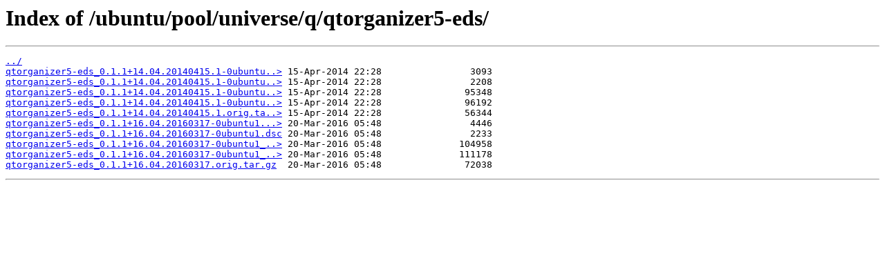

--- FILE ---
content_type: text/html
request_url: http://mirror.elice.io/ubuntu/pool/universe/q/qtorganizer5-eds/
body_size: 1847
content:
<html>
<head><title>Index of /ubuntu/pool/universe/q/qtorganizer5-eds/</title></head>
<body>
<h1>Index of /ubuntu/pool/universe/q/qtorganizer5-eds/</h1><hr><pre><a href="../">../</a>
<a href="qtorganizer5-eds_0.1.1%2B14.04.20140415.1-0ubuntu1.diff.gz">qtorganizer5-eds_0.1.1+14.04.20140415.1-0ubuntu..&gt;</a> 15-Apr-2014 22:28                3093
<a href="qtorganizer5-eds_0.1.1%2B14.04.20140415.1-0ubuntu1.dsc">qtorganizer5-eds_0.1.1+14.04.20140415.1-0ubuntu..&gt;</a> 15-Apr-2014 22:28                2208
<a href="qtorganizer5-eds_0.1.1%2B14.04.20140415.1-0ubuntu1_amd64.deb">qtorganizer5-eds_0.1.1+14.04.20140415.1-0ubuntu..&gt;</a> 15-Apr-2014 22:28               95348
<a href="qtorganizer5-eds_0.1.1%2B14.04.20140415.1-0ubuntu1_i386.deb">qtorganizer5-eds_0.1.1+14.04.20140415.1-0ubuntu..&gt;</a> 15-Apr-2014 22:28               96192
<a href="qtorganizer5-eds_0.1.1%2B14.04.20140415.1.orig.tar.gz">qtorganizer5-eds_0.1.1+14.04.20140415.1.orig.ta..&gt;</a> 15-Apr-2014 22:28               56344
<a href="qtorganizer5-eds_0.1.1%2B16.04.20160317-0ubuntu1.diff.gz">qtorganizer5-eds_0.1.1+16.04.20160317-0ubuntu1...&gt;</a> 20-Mar-2016 05:48                4446
<a href="qtorganizer5-eds_0.1.1%2B16.04.20160317-0ubuntu1.dsc">qtorganizer5-eds_0.1.1+16.04.20160317-0ubuntu1.dsc</a> 20-Mar-2016 05:48                2233
<a href="qtorganizer5-eds_0.1.1%2B16.04.20160317-0ubuntu1_amd64.deb">qtorganizer5-eds_0.1.1+16.04.20160317-0ubuntu1_..&gt;</a> 20-Mar-2016 05:48              104958
<a href="qtorganizer5-eds_0.1.1%2B16.04.20160317-0ubuntu1_i386.deb">qtorganizer5-eds_0.1.1+16.04.20160317-0ubuntu1_..&gt;</a> 20-Mar-2016 05:48              111178
<a href="qtorganizer5-eds_0.1.1%2B16.04.20160317.orig.tar.gz">qtorganizer5-eds_0.1.1+16.04.20160317.orig.tar.gz</a>  20-Mar-2016 05:48               72038
</pre><hr></body>
</html>
